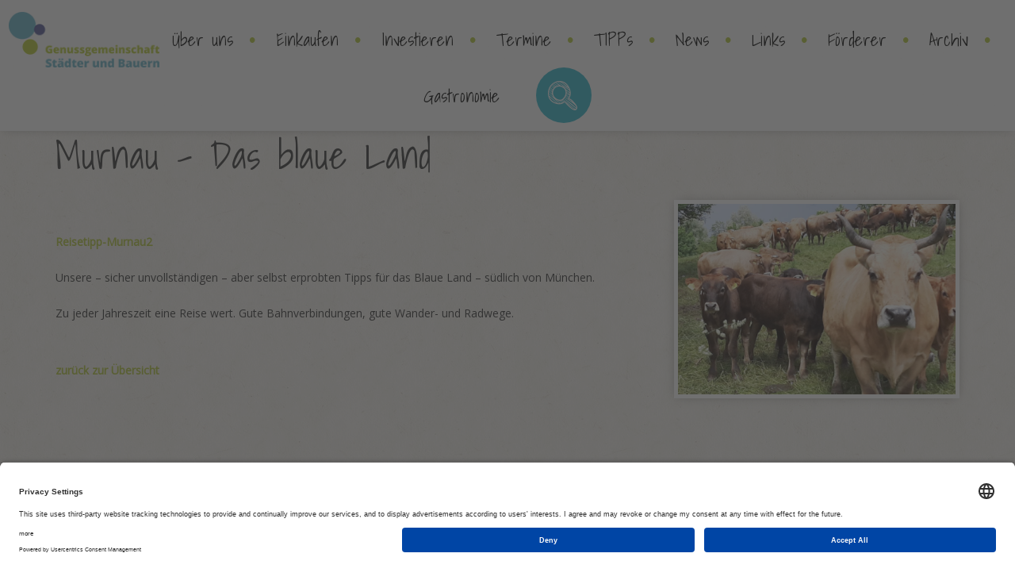

--- FILE ---
content_type: text/html; charset=UTF-8
request_url: https://www.genussgemeinschaft.de/tipp/murnau-das-blaue-land/
body_size: 7099
content:

<!DOCTYPE html>
<html>
<head>
	<title>Murnau – Das blaue Land | Genussgemeinschaft Städter und Bauern</title>
	<meta charset="UTF-8">
	<meta name="viewport" content="width=device-width, initial-scale=1, maximum-scale=1, user-scalable=no">

		
    <script id="usercentrics-cmp" data-settings-id="DdwTkNwOB" src="https://app.usercentrics.eu/browser-ui/latest/bundle.js" async></script>
	
	<link rel="stylesheet" href="https://www.genussgemeinschaft.de/wp-content/themes/genussgemeinschaft/style.css?v=1.2">
	<link rel="shortcut icon" href="https://www.genussgemeinschaft.de/wp-content/themes/genussgemeinschaft/images/favicon.ico">
	<link rel="stylesheet" href="https://www.genussgemeinschaft.de/wp-content/themes/genussgemeinschaft/css/bootstrap.min.css">
	<link rel="stylesheet" href="https://www.genussgemeinschaft.de/wp-content/themes/genussgemeinschaft/css/lightslider.css">
	<!--<link rel="stylesheet" href="https://www.genussgemeinschaft.de/wp-content/themes/genussgemeinschaft/css/lightbox.css">-->

	<script src="https://code.jquery.com/jquery.js"></script>

	<meta name='robots' content='max-image-preview:large' />
	<style>img:is([sizes="auto" i], [sizes^="auto," i]) { contain-intrinsic-size: 3000px 1500px }</style>
	<link rel='dns-prefetch' href='//www.genussgemeinschaft.de' />
<link rel='stylesheet' id='wp-block-library-css' href='https://www.genussgemeinschaft.de/wp-includes/css/dist/block-library/style.min.css?ver=47c25bfb99b77af5a82fb3256d19bff7' type='text/css' media='all' />
<style id='classic-theme-styles-inline-css' type='text/css'>
/*! This file is auto-generated */
.wp-block-button__link{color:#fff;background-color:#32373c;border-radius:9999px;box-shadow:none;text-decoration:none;padding:calc(.667em + 2px) calc(1.333em + 2px);font-size:1.125em}.wp-block-file__button{background:#32373c;color:#fff;text-decoration:none}
</style>
<style id='global-styles-inline-css' type='text/css'>
:root{--wp--preset--aspect-ratio--square: 1;--wp--preset--aspect-ratio--4-3: 4/3;--wp--preset--aspect-ratio--3-4: 3/4;--wp--preset--aspect-ratio--3-2: 3/2;--wp--preset--aspect-ratio--2-3: 2/3;--wp--preset--aspect-ratio--16-9: 16/9;--wp--preset--aspect-ratio--9-16: 9/16;--wp--preset--color--black: #000000;--wp--preset--color--cyan-bluish-gray: #abb8c3;--wp--preset--color--white: #ffffff;--wp--preset--color--pale-pink: #f78da7;--wp--preset--color--vivid-red: #cf2e2e;--wp--preset--color--luminous-vivid-orange: #ff6900;--wp--preset--color--luminous-vivid-amber: #fcb900;--wp--preset--color--light-green-cyan: #7bdcb5;--wp--preset--color--vivid-green-cyan: #00d084;--wp--preset--color--pale-cyan-blue: #8ed1fc;--wp--preset--color--vivid-cyan-blue: #0693e3;--wp--preset--color--vivid-purple: #9b51e0;--wp--preset--gradient--vivid-cyan-blue-to-vivid-purple: linear-gradient(135deg,rgba(6,147,227,1) 0%,rgb(155,81,224) 100%);--wp--preset--gradient--light-green-cyan-to-vivid-green-cyan: linear-gradient(135deg,rgb(122,220,180) 0%,rgb(0,208,130) 100%);--wp--preset--gradient--luminous-vivid-amber-to-luminous-vivid-orange: linear-gradient(135deg,rgba(252,185,0,1) 0%,rgba(255,105,0,1) 100%);--wp--preset--gradient--luminous-vivid-orange-to-vivid-red: linear-gradient(135deg,rgba(255,105,0,1) 0%,rgb(207,46,46) 100%);--wp--preset--gradient--very-light-gray-to-cyan-bluish-gray: linear-gradient(135deg,rgb(238,238,238) 0%,rgb(169,184,195) 100%);--wp--preset--gradient--cool-to-warm-spectrum: linear-gradient(135deg,rgb(74,234,220) 0%,rgb(151,120,209) 20%,rgb(207,42,186) 40%,rgb(238,44,130) 60%,rgb(251,105,98) 80%,rgb(254,248,76) 100%);--wp--preset--gradient--blush-light-purple: linear-gradient(135deg,rgb(255,206,236) 0%,rgb(152,150,240) 100%);--wp--preset--gradient--blush-bordeaux: linear-gradient(135deg,rgb(254,205,165) 0%,rgb(254,45,45) 50%,rgb(107,0,62) 100%);--wp--preset--gradient--luminous-dusk: linear-gradient(135deg,rgb(255,203,112) 0%,rgb(199,81,192) 50%,rgb(65,88,208) 100%);--wp--preset--gradient--pale-ocean: linear-gradient(135deg,rgb(255,245,203) 0%,rgb(182,227,212) 50%,rgb(51,167,181) 100%);--wp--preset--gradient--electric-grass: linear-gradient(135deg,rgb(202,248,128) 0%,rgb(113,206,126) 100%);--wp--preset--gradient--midnight: linear-gradient(135deg,rgb(2,3,129) 0%,rgb(40,116,252) 100%);--wp--preset--font-size--small: 13px;--wp--preset--font-size--medium: 20px;--wp--preset--font-size--large: 36px;--wp--preset--font-size--x-large: 42px;--wp--preset--spacing--20: 0.44rem;--wp--preset--spacing--30: 0.67rem;--wp--preset--spacing--40: 1rem;--wp--preset--spacing--50: 1.5rem;--wp--preset--spacing--60: 2.25rem;--wp--preset--spacing--70: 3.38rem;--wp--preset--spacing--80: 5.06rem;--wp--preset--shadow--natural: 6px 6px 9px rgba(0, 0, 0, 0.2);--wp--preset--shadow--deep: 12px 12px 50px rgba(0, 0, 0, 0.4);--wp--preset--shadow--sharp: 6px 6px 0px rgba(0, 0, 0, 0.2);--wp--preset--shadow--outlined: 6px 6px 0px -3px rgba(255, 255, 255, 1), 6px 6px rgba(0, 0, 0, 1);--wp--preset--shadow--crisp: 6px 6px 0px rgba(0, 0, 0, 1);}:where(.is-layout-flex){gap: 0.5em;}:where(.is-layout-grid){gap: 0.5em;}body .is-layout-flex{display: flex;}.is-layout-flex{flex-wrap: wrap;align-items: center;}.is-layout-flex > :is(*, div){margin: 0;}body .is-layout-grid{display: grid;}.is-layout-grid > :is(*, div){margin: 0;}:where(.wp-block-columns.is-layout-flex){gap: 2em;}:where(.wp-block-columns.is-layout-grid){gap: 2em;}:where(.wp-block-post-template.is-layout-flex){gap: 1.25em;}:where(.wp-block-post-template.is-layout-grid){gap: 1.25em;}.has-black-color{color: var(--wp--preset--color--black) !important;}.has-cyan-bluish-gray-color{color: var(--wp--preset--color--cyan-bluish-gray) !important;}.has-white-color{color: var(--wp--preset--color--white) !important;}.has-pale-pink-color{color: var(--wp--preset--color--pale-pink) !important;}.has-vivid-red-color{color: var(--wp--preset--color--vivid-red) !important;}.has-luminous-vivid-orange-color{color: var(--wp--preset--color--luminous-vivid-orange) !important;}.has-luminous-vivid-amber-color{color: var(--wp--preset--color--luminous-vivid-amber) !important;}.has-light-green-cyan-color{color: var(--wp--preset--color--light-green-cyan) !important;}.has-vivid-green-cyan-color{color: var(--wp--preset--color--vivid-green-cyan) !important;}.has-pale-cyan-blue-color{color: var(--wp--preset--color--pale-cyan-blue) !important;}.has-vivid-cyan-blue-color{color: var(--wp--preset--color--vivid-cyan-blue) !important;}.has-vivid-purple-color{color: var(--wp--preset--color--vivid-purple) !important;}.has-black-background-color{background-color: var(--wp--preset--color--black) !important;}.has-cyan-bluish-gray-background-color{background-color: var(--wp--preset--color--cyan-bluish-gray) !important;}.has-white-background-color{background-color: var(--wp--preset--color--white) !important;}.has-pale-pink-background-color{background-color: var(--wp--preset--color--pale-pink) !important;}.has-vivid-red-background-color{background-color: var(--wp--preset--color--vivid-red) !important;}.has-luminous-vivid-orange-background-color{background-color: var(--wp--preset--color--luminous-vivid-orange) !important;}.has-luminous-vivid-amber-background-color{background-color: var(--wp--preset--color--luminous-vivid-amber) !important;}.has-light-green-cyan-background-color{background-color: var(--wp--preset--color--light-green-cyan) !important;}.has-vivid-green-cyan-background-color{background-color: var(--wp--preset--color--vivid-green-cyan) !important;}.has-pale-cyan-blue-background-color{background-color: var(--wp--preset--color--pale-cyan-blue) !important;}.has-vivid-cyan-blue-background-color{background-color: var(--wp--preset--color--vivid-cyan-blue) !important;}.has-vivid-purple-background-color{background-color: var(--wp--preset--color--vivid-purple) !important;}.has-black-border-color{border-color: var(--wp--preset--color--black) !important;}.has-cyan-bluish-gray-border-color{border-color: var(--wp--preset--color--cyan-bluish-gray) !important;}.has-white-border-color{border-color: var(--wp--preset--color--white) !important;}.has-pale-pink-border-color{border-color: var(--wp--preset--color--pale-pink) !important;}.has-vivid-red-border-color{border-color: var(--wp--preset--color--vivid-red) !important;}.has-luminous-vivid-orange-border-color{border-color: var(--wp--preset--color--luminous-vivid-orange) !important;}.has-luminous-vivid-amber-border-color{border-color: var(--wp--preset--color--luminous-vivid-amber) !important;}.has-light-green-cyan-border-color{border-color: var(--wp--preset--color--light-green-cyan) !important;}.has-vivid-green-cyan-border-color{border-color: var(--wp--preset--color--vivid-green-cyan) !important;}.has-pale-cyan-blue-border-color{border-color: var(--wp--preset--color--pale-cyan-blue) !important;}.has-vivid-cyan-blue-border-color{border-color: var(--wp--preset--color--vivid-cyan-blue) !important;}.has-vivid-purple-border-color{border-color: var(--wp--preset--color--vivid-purple) !important;}.has-vivid-cyan-blue-to-vivid-purple-gradient-background{background: var(--wp--preset--gradient--vivid-cyan-blue-to-vivid-purple) !important;}.has-light-green-cyan-to-vivid-green-cyan-gradient-background{background: var(--wp--preset--gradient--light-green-cyan-to-vivid-green-cyan) !important;}.has-luminous-vivid-amber-to-luminous-vivid-orange-gradient-background{background: var(--wp--preset--gradient--luminous-vivid-amber-to-luminous-vivid-orange) !important;}.has-luminous-vivid-orange-to-vivid-red-gradient-background{background: var(--wp--preset--gradient--luminous-vivid-orange-to-vivid-red) !important;}.has-very-light-gray-to-cyan-bluish-gray-gradient-background{background: var(--wp--preset--gradient--very-light-gray-to-cyan-bluish-gray) !important;}.has-cool-to-warm-spectrum-gradient-background{background: var(--wp--preset--gradient--cool-to-warm-spectrum) !important;}.has-blush-light-purple-gradient-background{background: var(--wp--preset--gradient--blush-light-purple) !important;}.has-blush-bordeaux-gradient-background{background: var(--wp--preset--gradient--blush-bordeaux) !important;}.has-luminous-dusk-gradient-background{background: var(--wp--preset--gradient--luminous-dusk) !important;}.has-pale-ocean-gradient-background{background: var(--wp--preset--gradient--pale-ocean) !important;}.has-electric-grass-gradient-background{background: var(--wp--preset--gradient--electric-grass) !important;}.has-midnight-gradient-background{background: var(--wp--preset--gradient--midnight) !important;}.has-small-font-size{font-size: var(--wp--preset--font-size--small) !important;}.has-medium-font-size{font-size: var(--wp--preset--font-size--medium) !important;}.has-large-font-size{font-size: var(--wp--preset--font-size--large) !important;}.has-x-large-font-size{font-size: var(--wp--preset--font-size--x-large) !important;}
:where(.wp-block-post-template.is-layout-flex){gap: 1.25em;}:where(.wp-block-post-template.is-layout-grid){gap: 1.25em;}
:where(.wp-block-columns.is-layout-flex){gap: 2em;}:where(.wp-block-columns.is-layout-grid){gap: 2em;}
:root :where(.wp-block-pullquote){font-size: 1.5em;line-height: 1.6;}
</style>
<link rel='stylesheet' id='wp-pagenavi-css' href='https://www.genussgemeinschaft.de/wp-content/plugins/wp-pagenavi/pagenavi-css.css?ver=2.70' type='text/css' media='all' />
<link rel='stylesheet' id='bootstrap-datepicker-css' href='https://www.genussgemeinschaft.de/wp-content/themes/genussgemeinschaft/css/datepicker.css?ver=47c25bfb99b77af5a82fb3256d19bff7' type='text/css' media='all' />
<link rel='stylesheet' id='bootstrap-timepicker-css' href='https://www.genussgemeinschaft.de/wp-content/themes/genussgemeinschaft/css/bootstrap-timepicker.min.css?ver=47c25bfb99b77af5a82fb3256d19bff7' type='text/css' media='all' />
<script type="text/javascript" src="https://www.genussgemeinschaft.de/wp-includes/js/jquery/jquery.min.js?ver=3.7.1" id="jquery-core-js"></script>
<script type="text/javascript" src="https://www.genussgemeinschaft.de/wp-includes/js/jquery/jquery-migrate.min.js?ver=3.4.1" id="jquery-migrate-js"></script>
<script type="text/javascript" src="https://www.genussgemeinschaft.de/wp-content/themes/genussgemeinschaft/js/lightslider.min.js?ver=47c25bfb99b77af5a82fb3256d19bff7" id="lightslider-js"></script>
<script type="text/javascript" src="https://www.genussgemeinschaft.de/wp-content/themes/genussgemeinschaft/js/bootstrap-datepicker.js?ver=47c25bfb99b77af5a82fb3256d19bff7" id="bootstrap_datepicker-js"></script>
<script type="text/javascript" src="https://www.genussgemeinschaft.de/wp-content/themes/genussgemeinschaft/js/bootstrap-timepicker.min.js?ver=47c25bfb99b77af5a82fb3256d19bff7" id="bootstrap_timepicker-js"></script>
<link rel="https://api.w.org/" href="https://www.genussgemeinschaft.de/wp-json/" /><link rel="EditURI" type="application/rsd+xml" title="RSD" href="https://www.genussgemeinschaft.de/xmlrpc.php?rsd" />

<link rel="canonical" href="https://www.genussgemeinschaft.de/tipp/murnau-das-blaue-land/" />
<link rel='shortlink' href='https://www.genussgemeinschaft.de/?p=249' />
<link rel="alternate" title="oEmbed (JSON)" type="application/json+oembed" href="https://www.genussgemeinschaft.de/wp-json/oembed/1.0/embed?url=https%3A%2F%2Fwww.genussgemeinschaft.de%2Ftipp%2Fmurnau-das-blaue-land%2F" />
<link rel="alternate" title="oEmbed (XML)" type="text/xml+oembed" href="https://www.genussgemeinschaft.de/wp-json/oembed/1.0/embed?url=https%3A%2F%2Fwww.genussgemeinschaft.de%2Ftipp%2Fmurnau-das-blaue-land%2F&#038;format=xml" />
</head>
<body style="max-width: 100%;">
	<header class="no-img">
	<nav id="main-nav" class="hidden-xs">
		<div class="navbar-header">
			<button type="button" class="navbar-toggle collapsed" data-toggle="collapse" data-target="#bs-example-navbar-collapse-1" aria-expanded="false">
		        <span class="sr-only">Toggle navigation</span>
		        <span class="icon-bar"></span>
		        <span class="icon-bar"></span>
		        <span class="icon-bar"></span>
	      	</button>
		</div>
		<!--<ul class="handwriting">
			<a href="">
				<li class="top-logo" style="padding-right: 10px;">
					<div>
						<img src="/img/logo.png" alt="">
					</div>
				</li>
			</a>
			<li>
				<a href="">Über uns</a>
			</li>

			<span class="separator">&bull;</span>

			<li>
				<a href="">Einkaufsgemeinschaften</a>
			</li>

			<span class="separator">&bull;</span>

			<li>
				<a href="#">Nachhaltig investieren</a>

				<ul class="submenu">
					<div class="circle">
						<div class="arrow-down"><</div>
					</div>

					<li>
						<a href="">Infos für Betriebe</a>
					</li>

					<li>
						<a href="">Infos für Verbraucher</a>
					</li>
				</ul>
			</li>

			<span class="separator">&bull;</span>

			<li>
				<a href="">Termine</a>
			</li>

			<span class="separator">&bull;</span>

			<li>
				<a href="">Tipps</a>
			</li>

			<li>
				<div id="top-search">
					<form method="get">
					    <input type="text" name="s" id="search" value="" placeholder="Suchen..." autocomplete="off" />

					    <ul id="search-results" class="search-results clearfix hidden">
					    	
					    </ul>
					</form>
				</div>
			</li>
		</ul>-->

		<ul id="menu-menue" class="handwriting"><a href="https://www.genussgemeinschaft.de">
					<li class="top-logo" style="padding-right: 10px;">
						<div>
							<img src="https://www.genussgemeinschaft.de/wp-content/themes/genussgemeinschaft/img/logo.png" alt="">
						</div>
					</li>
				</a><li id="menu-item-182" class="menu-item-first menu-item menu-item-type-post_type menu-item-object-page menu-item-182"><a href="https://www.genussgemeinschaft.de/ueber-uns/">Über uns<span class="separator">&bull;</span></a></li>
<li id="menu-item-183" class="menu-item menu-item-type-post_type menu-item-object-page menu-item-183"><a href="https://www.genussgemeinschaft.de/hoefesolawiseinkaufen/">Einkaufen<span class="separator">&bull;</span></a></li>
<li id="menu-item-177" class="menu-item menu-item-type-post_type menu-item-object-page menu-item-177"><a href="https://www.genussgemeinschaft.de/nachhaltig-investieren/">Investieren<span class="separator">&bull;</span></a><div class="submenu-wrapper"><ul class="submenu"><div class="circle">
								<div class="arrow-down"><</div>
							</div><li><a href="https://www.genussgemeinschaft.de/infos-fuer-betriebe/">Infos für Betriebe</a></li><li><a href="https://www.genussgemeinschaft.de/infos-fuer-verbraucher/">Infos für Verbraucher</a></li></ul></div></li>
<li id="menu-item-180" class="menu-item menu-item-type-post_type menu-item-object-page menu-item-180"><a href="https://www.genussgemeinschaft.de/termine/">Termine<span class="separator">&bull;</span></a></li>
<li id="menu-item-181" class="menu-item menu-item-type-post_type menu-item-object-page menu-item-181"><a href="https://www.genussgemeinschaft.de/tipps/">TIPPs<span class="separator">&bull;</span></a></li>
<li id="menu-item-305" class="menu-item menu-item-type-post_type menu-item-object-page menu-item-305"><a href="https://www.genussgemeinschaft.de/newsletter/">News<span class="separator">&bull;</span></a></li>
<li id="menu-item-377" class="menu-item menu-item-type-post_type menu-item-object-page menu-item-377"><a href="https://www.genussgemeinschaft.de/freunde-und-partner-links/">Links<span class="separator">&bull;</span></a></li>
<li id="menu-item-4153" class="menu-item menu-item-type-post_type menu-item-object-page menu-item-4153"><a href="https://www.genussgemeinschaft.de/unsere-foerdermitglieder/">Förderer<span class="separator">&bull;</span></a></li>
<li id="menu-item-4871" class="menu-item menu-item-type-post_type menu-item-object-page menu-item-4871"><a href="https://www.genussgemeinschaft.de/news-letter-archiv/">Archiv<span class="separator">&bull;</span></a></li>
<li id="menu-item-5135" class="menu-item-last menu-item menu-item-type-post_type menu-item-object-page menu-item-5135"><a href="https://www.genussgemeinschaft.de/gastronomie/">Gastronomie<span class="separator">&bull;</span></a></li>
<li>
					<div id="top-search">
						<form method="get">
					    	<input type="text" name="s" id="search" value="" placeholder="Suchen..." autocomplete="off" />

					    	<ul id="search-results" class="search-results clearfix hidden">
					    	
					    	</ul>
						</form>
					</div>
				</li></ul>	</nav>
	
	<nav id="mobile-nav" class="navbar navbar-default navbar-fixed-top visible-xs">
		<div class="container">
			<!-- Brand and toggle get grouped for better mobile display -->
	    	<div class="navbar-header" id="navbar-header">
	      		<button type="button" class="navbar-toggle collapsed" data-toggle="collapse" data-target="#main-nav-collapse" aria-expanded="false">
			        <span class="sr-only">Toggle navigation</span>
			        <span class="icon-bar"></span>
			        <span class="icon-bar"></span>
			        <span class="icon-bar"></span>
	      		</button>
	      		<a class="navbar-brand" href="https://www.genussgemeinschaft.de">
	      			<img src="https://www.genussgemeinschaft.de/wp-content/themes/genussgemeinschaft/img/logo.png" alt="" class="img-responsive" style="max-height: 40px; margin-top: 0;">
	      		</a>
	   		</div>

		    <div class="collapse navbar-collapse" id="main-nav-collapse"> 
				<ul id="menu-menue-1" class="nav navbar-nav handwriting mobile-navbar"><li class="menu-item-first menu-item menu-item-type-post_type menu-item-object-page menu-item-182"><a title="Über uns" href="https://www.genussgemeinschaft.de/ueber-uns/">Über uns</a></li>
<li class="menu-item menu-item-type-post_type menu-item-object-page menu-item-183"><a title="Einkaufen" href="https://www.genussgemeinschaft.de/hoefesolawiseinkaufen/">Einkaufen</a></li>
<li class="menu-item menu-item-type-post_type menu-item-object-page menu-item-has-children menu-item-177 dropdown"><a title="Investieren" data-toggle="dropdown" class="dropdown-toggle" aria-haspopup="true" href="https://www.genussgemeinschaft.de/nachhaltig-investieren/">Investieren <span class="caret"></span></a>
<ul role="menu" class=" dropdown-menu">
	<li id="menu-item-179" class="menu-item menu-item-type-post_type menu-item-object-page menu-item-179"><a title="Infos für Betriebe" href="https://www.genussgemeinschaft.de/nachhaltig-investieren/infos-fuer-betriebe/">Infos für Betriebe</a></li>
	<li id="menu-item-178" class="menu-item menu-item-type-post_type menu-item-object-page menu-item-178"><a title="Infos für Verbraucher" href="https://www.genussgemeinschaft.de/nachhaltig-investieren/infos-fuer-verbraucher/">Infos für Verbraucher</a></li>
</ul>
</li>
<li class="menu-item menu-item-type-post_type menu-item-object-page menu-item-180"><a title="Termine" href="https://www.genussgemeinschaft.de/termine/">Termine</a></li>
<li class="menu-item menu-item-type-post_type menu-item-object-page menu-item-181"><a title="TIPPs" href="https://www.genussgemeinschaft.de/tipps/">TIPPs</a></li>
<li class="menu-item menu-item-type-post_type menu-item-object-page menu-item-305"><a title="News" href="https://www.genussgemeinschaft.de/newsletter/">News</a></li>
<li class="menu-item menu-item-type-post_type menu-item-object-page menu-item-377"><a title="Links" href="https://www.genussgemeinschaft.de/freunde-und-partner-links/">Links</a></li>
<li class="menu-item menu-item-type-post_type menu-item-object-page menu-item-4153"><a title="Förderer" href="https://www.genussgemeinschaft.de/unsere-foerdermitglieder/">Förderer</a></li>
<li class="menu-item menu-item-type-post_type menu-item-object-page menu-item-4871"><a title="Archiv" href="https://www.genussgemeinschaft.de/news-letter-archiv/">Archiv</a></li>
<li class="menu-item-last menu-item menu-item-type-post_type menu-item-object-page menu-item-5135"><a title="Gastronomie" href="https://www.genussgemeinschaft.de/gastronomie/">Gastronomie</a></li>
</ul>
				<form method="get" class="navbar-form navbar-left">
		        	<div class="form-group">
		          		<input type="text" id="mobile-search" class="form-control" placeholder="Suchen">
		        	</div>
		        	<button type="submit" class="btn btn-default">Senden</button>

		        	<h2 class="handwriting hidden">Suchergebnisse:</h2>

		        	<ul id="mobile-search-results" class="mobile-search-results clearfix">
		        	</ul>
		      	</form>
			</div>
	  	</div>
	</nav>

	<div class="darker"></div>
	
	</header>
<main class="main-container" style="margin-top: 0; padding-top: 150px;">
	<section class="container">
					<div class="row">
				<div class="col-md-8">
					<div class="desc-title">
						<h1 class="handwriting content-title">Murnau – Das blaue Land</h1>
					</div>
				</div>

				<div class="col-md-4"></div>
			</div>

			<div class="row content">
				<div class="col-md-8">
					<div class="desc-txt">
						<p><a href="https://www.genussgemeinschaft.de/wp-content/uploads/2016/12/Reisetipp-Murnau2.pdf">Reisetipp-Murnau2</a></p>
<p>Unsere &#8211; sicher unvollst&#228;ndigen &#8211; aber selbst erprobten Tipps f&#252;r das Blaue Land &#8211; s&#252;dlich von M&#252;nchen.</p>
<p>Zu jeder Jahreszeit eine Reise wert. Gute Bahnverbindungen, gute Wander- und Radwege.&#160;</p>

						<br>

						<br>
						<a href="https://www.genussgemeinschaft.de/tipps/">zurück zur Übersicht</a>
					</div>
				</div>

				<div class="col-md-4 sidebar" style="padding-top: 20px;">					
					
											<div class="thumbnail-img" style="height: 250px;">

							<div id="carousel-slider-sidebar" class="carousel slide" data-ride="carousel">
								<div class="carousel-inner" role="listbox">
																														<div class="item active">
												<div style="width: 100%; height: 250px; background: url(https://www.genussgemeinschaft.de/wp-content/uploads/2020/06/20200620_144600-1024x768.jpg) no-repeat center center; background-size: cover;"></div>
											</div>
																											</div>
								
															</div>

						</div>
									</div>
			</div>
			</section>

	<section class="form-section container-fluid" style="position: relative;">
		<div class="container">
			<div class="row">
				<div class="col-md-6 footer-col">
					<div class="vert-center">
						<h2 class="handwriting">Newsletter anmelden</h2> <br>

                                                                                                
                                                <div id="mc_embed_shell">
                                                    <link href="//cdn-images.mailchimp.com/embedcode/classic-061523.css" rel="stylesheet" type="text/css">
                                                    <style type="text/css">
                                                        #mc_embed_signup{
                                                            clear:left;
                                                        }
                                                    </style>
                                                    <div id="mc_embed_signup">
                                                        <form action="https://genussgemeinschaft.us11.list-manage.com/subscribe/post?u=4db656fc30a23f668fad65014&amp;id=78e1cac922&amp;f_id=0004d7e3f0" method="post" 
                                                              id="mc-embedded-subscribe-form" name="mc-embedded-subscribe-form" class="validate form-horizontal" target="_blank"
                                                        >
                                                            <div id="mc_embed_signup_scroll">
                                                                <div class="indicates-required"><span class="asterisk">*</span> Angaben erforderlich</div>
                                                                <div class="mc-field-group_old form-group">
                                                                    <label class="col-md-4 control-label" for="mce-EMAIL">Email Address <span class="asterisk">*</span></label>
                                                                    <div class="col-md-8">
                                                                        <input type="email" name="EMAIL" class="required email form-control" id="mce-EMAIL" value="" required="">
                                                                    </div>
                                                                </div>
                                                                <div class="mc-field-group_old form-group">
                                                                    <label class="col-md-4 control-label" for="mce-FNAME">Vorname </label>
                                                                    <div class="col-md-8">
                                                                        <input type="text" name="FNAME" class=" text form-control" id="mce-FNAME" value="">
                                                                    </div>
                                                                </div>
                                                                <div class="mc-field-group_old form-group">
                                                                    <label class="col-md-4 control-label" for="mce-LNAME">Nachname </label>
                                                                    <div class="col-md-8">
                                                                        <input type="text" name="LNAME" class=" text form-control" id="mce-LNAME" value="">
                                                                    </div>
                                                                </div>
                                                                
                                                                <div class="form-group" style="padding-left: 15px">
                                                                    <label>
                                                                        <input name="agb" value="1" type="checkbox" required="required" id="acceptagb"> <span>Ich akzeptiere die Verarbeitung meiner Daten laut <a href="https://www.genussgemeinschaft.de/cookies/" target="_blank"><u>Datenschutzbestimmungen</u></a></span>
                                                                    </label>
                                                                </div>
                                                                
                                                                <div id="mce-responses" class="clear foot">
                                                                    <div class="response" id="mce-error-response" style="display: none;"></div>
                                                                    <div class="response" id="mce-success-response" style="display: none;"></div>
                                                                </div>
                                                                <div aria-hidden="true" style="position: absolute; left: -5000px;">
                                                                    <input type="text" name="b_4db656fc30a23f668fad65014_78e1cac922" tabindex="-1" value="">
                                                                </div>
                                                                <div class="optionalParent">
                                                                    <input type="submit" name="subscribe" id="mc-embedded-subscribe" class="btn-blue" value="Subscribe">
                                                                </div>
                                                            </div>
                                                        </form>
                                                    </div>
                                                    <script type="text/javascript" src="//s3.amazonaws.com/downloads.mailchimp.com/js/mc-validate.js"></script><script type="text/javascript">(function ($) {
                                                        window.fnames = new Array();
                                                        window.ftypes = new Array();
                                                        fnames[0] = 'EMAIL';
                                                        ftypes[0] = 'email';
                                                        fnames[1] = 'FNAME';
                                                        ftypes[1] = 'text';
                                                        fnames[2] = 'LNAME';
                                                        ftypes[2] = 'text';
                                                    }(jQuery));
                                                    var $mcj = jQuery.noConflict(true);</script></div>
                                                
					
                                                <style>
                                                    #mc_embed_signup .foot{display: block;}
                                                    #mc_embed_signup div#mce-responses{width: 100%;}
                                                    #mc_embed_signup div.response{width: 100%;}
                                                    #mc_embed_signup #mce-success-response{background: #529214;color: white;padding: 10px 16px;}
                                                </style>
                                                
                                                
                                                
                                                <div style="clear:both"></div>
                                                <div id="acceptagb-error" class="alert alert-danger" style="display: none">
                                                    Du musst der Verarbeitung deiner Daten laut Datenschutzbestimmungen zustimmen.
                                                </div>
                                                
                                                

						
						<div class="links-container">
							<a href="https://www.genussgemeinschaft.de/feed/" target="_blank">
								<div class="link feed"></div>
							</a>
													</div>
					</div>
				</div>

				<div class="col-md-6 footer-col" style="text-align: center; color: white;">
					<div class="vert-center">
						<!--<div class="photo"></div>-->

						<img src="https://www.genussgemeinschaft.de/wp-content/themes/genussgemeinschaft/img/contact_photo.png" alt="">

						<br><br>

						<img src="https://www.genussgemeinschaft.de/wp-content/themes/genussgemeinschaft/img/ellipsen.png" alt="" style="margin-top: -100px; margin-left: -65px; margin-right: 10px;"> <h1 class="handwriting" style="display: inline;">Kontakt</h1> <br><br>

						<a href="mailto:info@genussgemeinschaft.de" style="color: #fff !important">info@genussgemeinschaft.de</a> <br><br>
					</div>
				</div>
			</div>
		</div>
	</section>
</main>

<footer>
	<div class="container footer-container">
		<a href="https://www.genussgemeinschaft.de/impressum/">Impressum</a> | <a href="https://www.genussgemeinschaft.de/cookies/">Datenschutz</a> | <a href="#" onclick="UC_UI.showSecondLayer();">Cookies</a> | site created by <a href="http://www.marketingfactory.it" target="_blank">Marketing Factory</a>
	</div>
</footer>

<script>
	jQuery(document).ready(function($) {
		//jQuery('.submenu').hide();

        $("#mc4wp-form-1, #mc-embedded-subscribe-form").on('submit', function(){
            if($("#acceptagb").is(':checked')){
                $("#acceptagb-error").hide();
            } else {
                $("#acceptagb-error").show();

                return false;
            }
        });

		jQuery('#register-success').hide();
		jQuery('#register-error').hide();

		if ( jQuery( document ).scrollTop() >= 1200 ) {
			jQuery( '#main-nav' ).addClass( 'opacity' );
		}
		else {
			jQuery('#main-nav').removeClass( 'opacity' );
		}

		if (jQuery(document).width() >= 768) {
			jQuery('#mobile-nav').addClass( 'hidden' );
			jQuery( '#main-nav' ).removeClass( 'hidden' );
		}
		else {
			jQuery('#main-nav').addClass( 'hidden' );
			jQuery('#mobile-nav').removeClass( 'hidden' );
		}

		/*jQuery( 'nav > ul li' ).hover( function() {
			jQuery( this ).find( '.submenu' ).stop( true, true ).delay( 100 ).show( 0 );
		}, function() {
			jQuery( this ).find( '.submenu' ).stop( true, true ).delay( 300 ).hide( 0 );
		} );*/

		jQuery( window ).scroll( function() {
			if ( jQuery( document ).scrollTop() >= jQuery( 'header' ).height() ) {
				jQuery( '#main-nav > ul' ).addClass( 'opacity' );
			}
			else {
				jQuery( '#main-nav > ul' ).removeClass( 'opacity' );
			}
		} );

		jQuery(window).resize(function() {
			if (jQuery(document).width() >= 768) {
				jQuery('#mobile-nav').addClass( 'hidden' );
				jQuery('#main-nav').removeClass( 'hidden' );
			}
			else {
				jQuery('#mobile-nav').removeClass( 'hidden' );
				jQuery('#main-nav').addClass( 'hidden' );
			}
		});

		jQuery('#slider').lightSlider({
	        item: 6,
	        loop: true,
	        slideMove: 1,
	        easing: 'cubic-bezier(0.25, 0, 0.25, 1)',
	        speed: 1200,
	        auto: true,
	        pager: false,
	        prevHtml: '<div class="slider-arrow-left">&lt;</div>',
	        nextHtml: '<div class="slider-arrow-right">&gt;</div>',
	        pause: 5000,

	        responsive : [
	        	{
	        		breakpoint: 1200,
	        		settings: {
	        			item: 4,
	        			slideMove: 1
	        		}
	        	},
	            {
	                breakpoint: 768,
	                settings: {
	                    item: 3,
	                    slideMove: 1,
	                    slideMargin: 6
	                  }
	            },
	            {
	                breakpoint: 610,
	                settings: {
	                    item: 2,
	                    slideMove: 1
	                }
	            },
	            {
	            	breakpoint: 420,
	            	settings: {
	            		item: 1,
	            		slideMove: 1
	            	}
	            }
	        ]
	    });

	    jQuery('#top-search').click(function(e) {
	    	e.stopPropagation();

	    	if (jQuery(this).hasClass('active')) {
	    		jQuery(this).removeClass('active');

	    		if (jQuery('#main-nav').height() == 150)
	    			jQuery('#main-nav').css({ height: 100 });
	    	}
	    	else {
	    		jQuery(this).addClass('active');

	    		if (jQuery(window).innerWidth() < 1340)
	    			jQuery('#main-nav').css({ height: 150 });
	    	}
	    });

	    jQuery('#top-search form').click(function(e) {
	    	e.stopPropagation();
	    });

	    /*jQuery('#register-btn').click(function() {
	    	var mail = jQuery('#email').val();
	    	var name = jQuery('#name').val();

	    	if (mail != "") {
	    		if (validateEmail(mail)) {
	    			jQuery.ajax({
	    				url: jQuery( this ).data( 'template' ) + '/newsletter_register.php',
	    				method: 'POST',
	    				data: { name, mail },

	    				success: function(data) {
	    					if (data == "success") {
	    						jQuery('#register-success').show();
	    						jQuery('#register-error').hide();

	    						jQuery('#email').val("");
	    						jQuery('#name').val("");
	    					}
	    					else {
	    						jQuery('#register-error').show();
	    						jQuery('#register-success').hide();
	    					}
	    				},

	    				error: function() {
							jQuery('#register-error').show();
	    					jQuery('#register-success').hide();
	    				}
	    			});
	    		}
	    		else {
	    			jQuery('#register-error').show();
	    			jQuery('#register-success').hide();
	    		}
	    	}
	    	else {
	    		jQuery('#register-error').show();
	    		jQuery('#register-success').hide();
	    	}
	    });*/

	    jQuery("[data-hide]").on("click", function(){
	        jQuery("." + jQuery(this).attr("data-hide")).hide();
	    });

	    jQuery('.close').click(function(e) {
	    	e.preventDefault();
	    });
	});

	function validateEmail(email) {
	    var re = /^(([^<>()\[\]\\.,;:\s@"]+(\.[^<>()\[\]\\.,;:\s@"]+)*)|(".+"))@((\[[0-9]{1,3}\.[0-9]{1,3}\.[0-9]{1,3}\.[0-9]{1,3}])|(([a-zA-Z\-0-9]+\.)+[a-zA-Z]{2,}))$/;
	    return re.test(email);
	}
</script>
	                
                	<script type="text/javascript" src="https://www.genussgemeinschaft.de/wp-content/themes/genussgemeinschaft/js/bootstrap.min.js?ver=3.3.7" id="bootstrap-js"></script>
<script type="text/javascript" id="main-js-extra">
/* <![CDATA[ */
var search = {"ajax_url":"https:\/\/www.genussgemeinschaft.de\/wp-admin\/admin-ajax.php","template_url":"https:\/\/www.genussgemeinschaft.de\/wp-content\/themes\/genussgemeinschaft"};
/* ]]> */
</script>
<script type="text/javascript" src="https://www.genussgemeinschaft.de/wp-content/themes/genussgemeinschaft/js/main.js?ver=47c25bfb99b77af5a82fb3256d19bff7" id="main-js"></script>
</body>
</html>

--- FILE ---
content_type: text/css
request_url: https://www.genussgemeinschaft.de/wp-content/themes/genussgemeinschaft/style.css?v=1.2
body_size: 3519
content:
@import url('https://fonts.googleapis.com/css?family=Shadows+Into+Light');
@import url('https://fonts.googleapis.com/css?family=Open+Sans');

* {
	margin: 0;
	padding: 0;
}

body {
	font-size: 16px;
	background: #FAF9F5;
	font-family: 'Open Sans', sans-serif !important;
}

p {
	line-height: 25px;
	padding-top: 10px;
}

a, a:hover, a:visited {
	text-decoration: none !important;
	color: black !important;
}

h1 {
	font-size: 48px !important;
}

h2 {
	font-size: 26px !important;
	font-family: 'Shadows Into Light', cursive !important;
	margin-bottom: 0 !important;
	padding-bottom: 0 !important;
}

h3 {
	padding: 0;
	margin: 0;
}

.handwriting {
	font-family: 'Shadows Into Light', cursive;
}

header {
	width: 100%;

	background: url(img/header_bg.jpg) no-repeat center 0;
	background-size: cover;

	position: relative;
}

header.no-img {
	height: 0;
	background: none;
}

header.no-img .header-title {
	display: none;
}

.headerimg {
	margin-top: -40px;
}

#main-nav {
	position: fixed !important;
	width: 100% !important;
	/*height: 100px;*/

	z-index: 99999 !important;
}

#main-nav:before {
	content: "";
	display: block;
	width: 100%;
	height: auto;
	min-height: 100px;
	/*background-color: white !important;
	opacity: 0.9;

	-webkit-box-shadow: 0 0 14px -4px rgba(0, 0, 0, 0.4) !important;
	-moz-box-shadow: 0 0 14px -4px rgba(0, 0, 0, 0.4) !important;
	box-shadow: 0 0 14px -4px rgba(0, 0, 0, 0.4) !important;*/
}

.opacity:before {
	opacity: 1 !important;
}

#main-nav > ul {
	position: absolute !important;
	top: 0;
	/*left: 50%!important;
	transform: translate(-50%, -50%) !important;*/
	list-style-type: none !important;
	display: block !important;
	width: 100% !important;
	height: auto;
	min-height: 100px;
	/*max-width: 1250px !important;*/
	text-align: center;
	padding: 15px 10px 10px 10px;

	transition: left 0.2s linear !important;
}

#main-nav > ul:before {
	content: "";
	display: block;
	width: 100%;
	background-color: white !important;
	opacity: 0.9;
	height: 100%;
	min-height: 100px;
	top: 0;
	left: 0;
	position: absolute;
	z-index: -1;

	-webkit-box-shadow: 0 0 14px -4px rgba(0, 0, 0, 0.4) !important;
	-moz-box-shadow: 0 0 14px -4px rgba(0, 0, 0, 0.4) !important;
	box-shadow: 0 0 14px -4px rgba(0, 0, 0, 0.4) !important;
}


#main-nav > ul.opacity:before {
	opacity: 1;
}

#main-nav > ul.move-left {
	/*left: 42% !important;

	transition: left 0.2s linear !important;*/
}

#main-nav > ul li {
	display: inline-block;
	margin: 0 auto !important;
	font-size: 22px;
	position: relative;
	vertical-align: middle;
	z-index: 1;
}

#main-nav > ul li.menu-item {
	z-index: 9999;
}

#main-nav > ul li.menu-item-last .separator {
	display: none;
}

#main-nav > ul li a {
	display: block !important;
	position: relative !important;
}

#main-nav > ul li.active > a, nav > ul li:hover > a {
	color: #5DB3C0 !important;
}

#mobile-nav {
	opacity: 1 !important;
	z-index: 999999 !important;
}

.mobile-navbar {
	font-size: 20px;
}

.top-logo {
	margin-right: 40px !important;
	display: inline-block !important;
}

@media (max-width: 400px) {
	#wpadminbar {
		display: none;
	}
}

.top-logo img {
	max-height: 70px;
}

.navbar-brand {
	padding: 5px 5px !important;
}

#top-search {
	display: inline-block;
	width: 70px;
	height: 70px;
	border-radius: 35px;
	background: #2EB6CC url(img/search.png) no-repeat 15px center;
	margin-left: 40px;
	vertical-align: middle;

	transition: width 0.2s linear;
	cursor: pointer;
}

#top-search form {
	visibility: hidden;
	font-family: Helvetica;
}

#top-search form input {
	width: 220px;
	padding: 5px 15px !important;
	position: absolute;
	right: 20px;
	top: 50%;
	transform: translateY(-50%);
	font-size: 16px;
}

#top-search.active {
	width: 300px;
	border-radius: 35px;

	transition: width 0.2s linear;
}

#top-search.active form {
	visibility: visible;

	transition: all 0.05s linear;
	transition-delay: 0.19s;
}

#main-nav ul li:hover .submenu-wrapper {
	display: block;
}

.submenu-wrapper {
	display: none;
	width: 300px;
	min-height: 200px;

	position: absolute;
	left: -50px;
	top: 0;
	z-index: -1;
}

ul.submenu {
	list-style-type: none;
	display: block;
	position: absolute;
	top: 75px;
	left: 50%;
	transform: translateX(-50%);
	width: 300px;
	background: #B6C931;
	color: white !important;
	text-align: center;

	-webkit-box-shadow: 0 0 14px -4px rgba(0, 0, 0, 0.4);
	-moz-box-shadow: 0 0 14px -4px rgba(0, 0, 0, 0.4);
	box-shadow: 0 0 14px -4px rgba(0, 0, 0, 0.4);

	z-index: 9999;
}

ul.submenu:hover > a {
	color: white !important;
}

ul.submenu li {
	display: block;
	width: 100%;
	font-size: 16px;
	font-family: "Open Sans", sans-serif;
	padding: 15px;
}

ul.submenu li:not(:last-child) {
	border-bottom: 1px solid #DCE395;
}

ul.submenu li:hover {
	color: white !important;
}

ul.submenu li > a {
	color: black;
	font-size: 16px;
}

ul.submenu li:hover > a {
	color: white !important;
}

.circle {
	position: absolute;
	width: 50px;
	height: 25px;
	border-radius: 50px 50px 0 0;
	background: red;
	left: 50%;
	transform: translateX(-50%);
	top: -25px;
	background: #B6C931;
}

.arrow-down {
	transform: rotate(-90deg);
}

.header-title {
	position: absolute;
	left: 50%;
	top: 30%;
	transform: translateX(-50%);
	color: white;
	width: 100%;
	text-align: center;
}

.header-title h1 {
	font-size: 60px !important;
}

.separator {
	margin-left: 20px;
	margin-right: 20px;
	font-size: 24px;
	color: #B3C636;
	font-family: "Helvetica Neue", Helvetica, Arial, sans-serif;
}

.header-button {
	position: relative;
	width: 200px;
	height: 200px;
	border-radius: 50%;
	color: white;
	background: #2EB6CC;

	margin: 0 auto;
}

@media (min-width: 768px) {
	.header-button {
		position: absolute;
		top: -250px;
		left: 50%;
		transform: translateX(-50%);
	}
}

@media (max-width: 768px) {
	.header-title {
		display: none;
	}

	.header-title img {
		margin-top: 10px !important;
	}

	header, header.no-img {
		height: 0;
	}

	.main-container {
		margin-top: 0 !important;
	}
}

@media (max-width: 1000px) {
	.top-logo {
		float: left;
	}
}

@media (min-width: 990px) {	
	.footer-col {
		height: 750px !important;
	}

	.vert-center {
		position: relative;
		top: 50%;
		transform: translateY(-50%);
		margin: 0 auto;
	}
}

@media (min-width: 1200px) {
	#main-nav > ul {
		/*text-align: left;*/
	}

	#top-search {
		display: inline-block;
	}
}

@media (min-width: 374px) {
	footer {
		line-height: 50px !important;
	}

	.links-container {
		margin: 100px auto !important;
	}
}

.header-button .wrapper {
	position: absolute;
	left: 50%;
	top: 50%;
	transform: translate(-50%, -50%);
	font-size: 48px;
	font-weight: bolder;
	line-height: 40px;
}

.darker {
	position: absolute;
	top: 0;
	left: 0;
	width: 100%;
	height: 100%;
	/* Permalink - use to edit and share this gradient: http://colorzilla.com/gradient-editor/#ffffff+0,000000+100 */
	background: rgb(255,255,255); /* Old browsers */
	background: -moz-linear-gradient(top,  rgba(255,255,255,0) 0%, rgba(0,0,0,0.7) 100%); /* FF3.6-15 */
	background: -webkit-linear-gradient(top,  rgba(255,255,255,0) 0%,rgba(0,0,0,0.7) 100%); /* Chrome10-25,Safari5.1-6 */
	background: linear-gradient(to bottom,  rgba(255,255,255,0) 0%,rgba(0,0,0,0.7) 100%); /* W3C, IE10+, FF16+, Chrome26+, Opera12+, Safari7+ */
	filter: progid:DXImageTransform.Microsoft.gradient( startColorstr='#00ffffff', endColorstr='#70000000',GradientType=0 ); /* IE6-9 */
}

.main-container {
	background-image: url(img/bg.png), url(img/bg_layer.png);
	margin-top: 20px;
	padding: 50px 0 0 0;
}

.content {
}

.content a {
	text-decoration: underline;
	font-weight: bolder;
	color: #B3C636 !important;
}



.sidebar {
	position: relative;
	padding: 0 50px;
	text-align: center;
}

.sidebar-blocks {
	margin-top: 0;
}

.sidebar .sidebox {
	text-align: left;
	border: 1px solid white;

	-webkit-box-shadow: 0 0 14px -4px rgba(0, 0, 0, 0.4);
	-moz-box-shadow: 0 0 14px -4px rgba(0, 0, 0, 0.4);
	box-shadow: 0 0 14px -4px rgba(0, 0, 0, 0.4);
}

.sidebar .sidebox h3 {
	margin-top: 0;
}

.sidebar .sidebox .header {
	width: 100%;
	height: 50px;
}

.sidebar .sidebox .header.tipps {
	padding: 10px;
	font-size: 16px;
	background: #B3C636 url(img/lightbulb.png) no-repeat 10px center;
	background-size: 55px 55px;
	color: white;
	height: auto;
}

.sidebar .sidebox .header.tipps h3 {
	font-size: 30px;
	margin-left: 70px;
}

.sidebar .sidebox .header .date {
	font-size: 32px;
	color: white;
	background: #B3C636;
	height: 100%;
	text-align: center;
	border-right: 1px solid white;
}

.sidebar .sidebox .header .datetime {
	background: #F3F3F3;
	padding: 7px 15px;
	line-height: 17px;
	height: 100%;
}

.sidebar .sidebox .header .datetime .time {
	font-size: 12px;
}

.sidebar .sidebox .body {
	background: white;
	padding-top: 10px;
	padding-bottom: 10px;
	font-size: 16px;
}

.sidebar .sidebox .body.tipps {
	padding: 0;
}

.sidebar .sidebox .body .item {
	background: white;
	padding: 10px;
}

.sidebar .sidebox .body .item:nth-child(even) {
	background: #F3F3F3;
}

.no-padding {
	margin: 0 !important;
	padding: 0 !important;
}





.slider-section {
	text-align: center;
	margin-top: 50px;
}

.slider {
	background: #B6C931 url(img/slider_bg.png) no-repeat center;
	padding-top: 50px;
	padding-bottom: 50px;
}

.slider .wrapper {
	width: 100%;
	max-width: 1200px;
	margin: 0 auto;
}

.slider-item {
	width: 170px;
	height: 170px;
	border: 10px solid white;
	border-radius: 50%;
	background: -moz-radial-gradient(center, ellipse cover, rgba(255,255,255,1) 0%, rgba(255,255,255,1) 51%, rgba(204,204,204,1) 93%, rgba(204,204,204,1) 100%); /* ff3.6+ */
	background: -webkit-gradient(radial, center center, 0px, center center, 100%, color-stop(0%, rgba(255,255,255,1)), color-stop(51%, rgba(255,255,255,1)), color-stop(93%, rgba(204,204,204,1)), color-stop(100%, rgba(204,204,204,1))); /* safari4+,chrome */
	background:-webkit-radial-gradient(center, ellipse cover, rgba(255,255,255,1) 0%, rgba(255,255,255,1) 51%, rgba(204,204,204,1) 93%, rgba(204,204,204,1) 100%); /* safari5.1+,chrome10+ */
	background: -o-radial-gradient(center, ellipse cover, rgba(255,255,255,1) 0%, rgba(255,255,255,1) 51%, rgba(204,204,204,1) 93%, rgba(204,204,204,1) 100%); /* opera 11.10+ */
	background: -ms-radial-gradient(center, ellipse cover, rgba(255,255,255,1) 0%, rgba(255,255,255,1) 51%, rgba(204,204,204,1) 93%, rgba(204,204,204,1) 100%); /* ie10+ */
	background:radial-gradient(ellipse at center, rgba(255,255,255,1) 0%, rgba(255,255,255,1) 51%, rgba(204,204,204,1) 93%, rgba(204,204,204,1) 100%); /* w3c */
	filter: progid:DXImageTransform.Microsoft.gradient( startColorstr='#ffffff', endColorstr='#cccccc',GradientType=1 ); /* ie6-9 */
	margin: 0 auto;

	-webkit-box-shadow: 0 0 14px -4px rgba(0, 0, 0, 0.4);
	-moz-box-shadow: 0 0 14px -4px rgba(0, 0, 0, 0.4);
	box-shadow: 0 0 14px -4px rgba(0, 0, 0, 0.4);
}

.form-section {
	min-height: 750px;
	background: url(img/berge.png) no-repeat center 110px;
	background-position: bottom;
	padding-top: 50px;
	padding-bottom: 50px;
}

label {
	font-weight: normal;
}

input {
	height: auto !important;
	padding: 10px 15px !important;
}

.btn-blue {
	min-width: 200px;
	padding: 5px;
	background: #2FB8CB;
	color: white;
	font-size: 22px;
	border: none;
	border-radius: 3px;
	float: right;
}

.btn-blue-big {
	width: 100%;
	padding: 25px;
	background: #2FB8CB;
	color: white;
	font-size: 22px;
	border: none;
	border-radius: 3px;
	line-height: 25px;
}

.links-container {
	width: 250px;
	margin: 100px 0;
	text-align: center;
}

.link {
	width: 100px;
	height: 100px;
	border-radius: 50%;
	display: inline-block;
	background: #2FB8CB;

	-webkit-box-shadow: 0 0 14px -4px rgba(0, 0, 0, 0.4);
	-moz-box-shadow: 0 0 14px -4px rgba(0, 0, 0, 0.4);
	box-shadow: 0 0 14px -4px rgba(0, 0, 0, 0.4);
}

.facebook {
	background: #2FB8CB url(img/facebook.png) no-repeat center;
}

.feed {
	background: #2FB8CB url(img/feed.png) no-repeat center;
}

@media (max-width: 350px) {
	.links-container {
		width: 100%;
	}

	.facebook {
		margin: 0 !important;
	}

	.header-title h1 {
		font-size: 48px !important;
	}
}

@media (max-width: 500px) {
	.main-container h1.handwriting {
		font-size: 28px !important;
	}
}

footer {
	width: 100%;
	min-height: 50px;
	background: #4A4A4A;
	color: white;
	font-size: 16px !important;
}

footer a, footer a:hover, footer a:visited {
	color: white !important;
}

#wpadminbar a, #wpadminbar a:hover, #wpadminbar a:visited {
	color: white !important;
}

.footer-col {
}

.vert-center {
	position: relative;
	margin: 0 auto;
}

.photo {
	width: 200px;
	height: 200px;
	border-radius: 50%;
	background: #ccc;
	border: 10px solid white;
	margin: 0 auto;

	-webkit-box-shadow: 0 0 14px -4px rgba(0, 0, 0, 0.4);
	-moz-box-shadow: 0 0 14px -4px rgba(0, 0, 0, 0.4);
	box-shadow: 0 0 14px -4px rgba(0, 0, 0, 0.4);
}



.info-box {
	width: 100%;
	height: auto;
	border: 1px solid white;

	-webkit-box-shadow: 0 0 14px -4px rgba(0, 0, 0, 0.4);
	-moz-box-shadow: 0 0 14px -4px rgba(0, 0, 0, 0.4);
	box-shadow: 0 0 14px -4px rgba(0, 0, 0, 0.4);

	margin-top: 100px;
}

h2 {
	padding: 0;
	margin: 0;
}

.info-box .header {
	color: white;
	background: #B6C931;
	padding: 15px;
}

.info-box .header .icon {
	width: 50px;
	display: inline-block;
}

.info-box .header h2 {
	display: inline-block;
}

.info-box .body {
	background: white;
	padding: 20px;
	line-height: 35px;
}

.pic {
	width: 170px;
	height: 170px;
	border: 10px solid white;
	border-radius: 50%;
	background: -moz-radial-gradient(center, ellipse cover, rgba(255,255,255,1) 0%, rgba(255,255,255,1) 51%, rgba(204,204,204,1) 93%, rgba(204,204,204,1) 100%); /* ff3.6+ */
	background: -webkit-gradient(radial, center center, 0px, center center, 100%, color-stop(0%, rgba(255,255,255,1)), color-stop(51%, rgba(255,255,255,1)), color-stop(93%, rgba(204,204,204,1)), color-stop(100%, rgba(204,204,204,1))); /* safari4+,chrome */
	background:-webkit-radial-gradient(center, ellipse cover, rgba(255,255,255,1) 0%, rgba(255,255,255,1) 51%, rgba(204,204,204,1) 93%, rgba(204,204,204,1) 100%); /* safari5.1+,chrome10+ */
	background: -o-radial-gradient(center, ellipse cover, rgba(255,255,255,1) 0%, rgba(255,255,255,1) 51%, rgba(204,204,204,1) 93%, rgba(204,204,204,1) 100%); /* opera 11.10+ */
	background: -ms-radial-gradient(center, ellipse cover, rgba(255,255,255,1) 0%, rgba(255,255,255,1) 51%, rgba(204,204,204,1) 93%, rgba(204,204,204,1) 100%); /* ie10+ */
	background:radial-gradient(ellipse at center, rgba(255,255,255,1) 0%, rgba(255,255,255,1) 51%, rgba(204,204,204,1) 93%, rgba(204,204,204,1) 100%); /* w3c */
	filter: progid:DXImageTransform.Microsoft.gradient( startColorstr='#ffffff', endColorstr='#cccccc',GradientType=1 ); /* ie6-9 */
	margin: 0 auto;

	-webkit-box-shadow: 0 0 14px -4px rgba(0, 0, 0, 0.4);
	-moz-box-shadow: 0 0 14px -4px rgba(0, 0, 0, 0.4);
	box-shadow: 0 0 14px -4px rgba(0, 0, 0, 0.4);

	margin-bottom: 30px;
}

.sidebox-normal {
	background: white;
	text-align: left;
	padding: 20px;

	-webkit-box-shadow: 0 0 14px -4px rgba(0, 0, 0, 0.4);
	-moz-box-shadow: 0 0 14px -4px rgba(0, 0, 0, 0.4);
	box-shadow: 0 0 14px -4px rgba(0, 0, 0, 0.4);
	position: relative;
}

.sidebox-normal .info_icon {
	display: inline-block;
	float: right;
}

.contact-box {
	text-align: left;
	color: white;
	background: #2FB7CD;
	padding: 20px 10px;
}

textarea {
	resize: vertical;
	min-height: 150px;
}

.society-list-desc p {
	line-height: 20px !important;
	padding-top: 0 !important;
}

.um {
	opacity: 1 !important;
}

table {
	border: 1px solid white;
	margin-bottom: 0 !important;
	background: white;
}

.table-responsive {
	-webkit-box-shadow: 0 0 14px -4px rgba(0, 0, 0, 0.4);
	-moz-box-shadow: 0 0 14px -4px rgba(0, 0, 0, 0.4);
	box-shadow: 0 0 14px -4px rgba(0, 0, 0, 0.4);
}

.table-striped > tbody > tr:nth-child(odd) > td {
	background: white;
}

.table-striped > tbody > tr:nth-child(even) > td {
	background: #F3F3F3;
}

.table > tbody > tr > td, .table > tbody > tr > th {
	border: none !important;
}

.carousel-control span {
	color: white;
}

thead {
	color: white;
	background: #B6C931;
	padding: 15px;
}

tbody tr td {
	padding-top: 20px !important;
	padding-bottom: 20px !important;
}

.thumbnail-img {
	border: 5px solid white;

	-webkit-box-shadow: 0 0 14px -4px rgba(0, 0, 0, 0.4);
	-moz-box-shadow: 0 0 14px -4px rgba(0, 0, 0, 0.4);
	box-shadow: 0 0 14px -4px rgba(0, 0, 0, 0.4);
	overflow: hidden;
}

.tab-content {
	margin-top: 0;
	padding: 30px 15px 0 15px;
    background: white;
    border: 1px solid #ddd;
    border-top: none;
}

.my-cart {
	position: relative;

	-webkit-box-shadow: 0 0 14px -4px rgba(0, 0, 0, 0.4);
	-moz-box-shadow: 0 0 14px -4px rgba(0, 0, 0, 0.4);
	box-shadow: 0 0 14px -4px rgba(0, 0, 0, 0.4);
}

.my-cart .overlay {
	display: none;
	position: absolute;
	top: 0;
	left: 0;
	opacity: 1;
	width: 100%;
	height: 100%;
	border-radius: 0;
}

.my-cart:hover .overlay {
	display: block;
}

.my-cart .overlay:before {
	content: "";
	display: block;
	top: 0;
	left: 0;
	width: 100%;
	height: 100%;
	background: black;
	opacity: 0.5;

	z-index: 999;
}

.my-cart .overlay h1 {
	display: block;
	position: absolute;
	color: white;
	left: 50%;
	top: 50%;

	transform: translate(-50%, -50%);
}

.search-results {
	display: none;
	position: absolute;
	top: 85px;
	left: 50%;
	transform: translateX(-50%);
	margin-left: 20px;
	z-index: 99999;
	width: 100%;
	max-width: 255px;
	height: 400px;
	max-height: 400px;
	overflow-y: auto;
	word-wrap: break-word;
	background: none;
}


.search-results.active {
	display: block;
	-webkit-box-shadow: 0 0 14px -4px rgba(0, 0, 0, 0.4);
	-moz-box-shadow: 0 0 14px -4px rgba(0, 0, 0, 0.4);
	box-shadow: 0 0 14px -4px rgba(0, 0, 0, 0.4);
	background: white;
}

.search-results li {
	display: block !important;
	width: 100%;
	font-size: 14px !important;
	background: white;
	padding: 10px;
	text-align: left;
}


.mobile-search-results {
	display: none;
	position: relative;
	margin-top: 20px;
	width: 100%;
	height: 300px;
	overflow: auto;
	word-wrap: break-word;
}

.mobile-search-results.active {
	display: block;
}

.mobile-search-results li {
	width: 100%;
}

.mobile-search-results a {
	display: block;
	padding: 10px;
}


#search {
	border: none;
}

.search-results li:hover {
	background: #B6C931 !important;
	color: white;
}

.nav-tabs li a {
	border-radius: 0 !important;
}

.desc-txt {
	margin-top: 50px;
}

.wp-pagenavi a, .wp-pagenavi span {
	background: white;
	color: black;
	padding: 5px 10px !important;
}

.wp-pagenavi span.current {
	background: #b6c931;
	color: white;
}

.news-box {
	margin-top: 50px;
}

.nav-pills > li > a {
	text-align: center;
	border-radius: 0 !important;
	padding: 15px 20px !important;
}

.nav-pills > li.active > a {
	background: white !important;
	border: 1px solid #ddd;
}

#cookie-notice .button.bootstrap {
	color: white !important;

	background: #acc318 !important; /* Old browsers */
	background: -moz-linear-gradient(top,  #acc318 0%, #a5c956 100%) !important; /* FF3.6-15 */
	background: -webkit-linear-gradient(top,  #acc318 0%,#a5c956 100%) !important; /* Chrome10-25,Safari5.1-6 */
	background: linear-gradient(to bottom,  #acc318 0%,#a5c956 100%) !important; /* W3C, IE10+, FF16+, Chrome26+, Opera12+, Safari7+ */
	filter: progid:DXImageTransform.Microsoft.gradient( startColorstr='#acc318', endColorstr='#a5c956',GradientType=0 ) !important; /* IE6-9 */

}

a#CybotCookiebotDialogBodyLevelButtonLevelOptinDeclineAll {
    color: #fff !important;
}
a#CybotCookiebotDialogBodyLevelButtonLevelOptinAllowAll, a#CybotCookiebotDialogBodyLevelButtonLevelOptinAllowallSelection, a#CybotCookiebotDialogBodyLevelButtonLevelOptinDeclineAll {
    color: #fff !important;
}

--- FILE ---
content_type: application/javascript
request_url: https://www.genussgemeinschaft.de/wp-content/themes/genussgemeinschaft/js/main.js?ver=47c25bfb99b77af5a82fb3256d19bff7
body_size: 693
content:
jQuery(document).ready(function() {
	if ( jQuery( window ).width() >= 768 ) {
		if ( !jQuery( 'header' ).hasClass( 'no-img' ) ) {
			jQuery( 'header' ).css( { height: jQuery( window ).innerHeight() } );
		}
	}
	else {
		jQuery( 'header' ).css( { height: 0 } );
		jQuery( '.header-title' ).addClass( 'hidden' );
	}

	jQuery( window ).resize(function() {
		if ( jQuery( window ).width() >= 768 ) {
			if ( !jQuery( 'header' ).hasClass( 'no-img' ) ) {
				jQuery('header').css({ height: jQuery(window).innerHeight() });
			}
		}
		else {
			jQuery( 'header' ).css( { height: 0 } );
			jQuery( 'header-title' ).addClass( 'hidden' );
		}
	} );

	jQuery( '#search' ).focus( function() {
		jQuery( this ).parent().find( '#search-results' ).removeClass( 'hidden' );
	} );

	jQuery( '#search' ).blur( function() {
		var $elem = jQuery( this );

		setTimeout( function() {
			jQuery( '#search' ).parent().find( '#search-results' ).addClass( 'hidden' );
			jQuery( '#search' ).parents( '#top-search' ).removeClass( 'active' );
		}, 100 );
	} );

	jQuery( 'html, body' ).click( function() {
		if ( jQuery( '#top-search' ).hasClass( 'active' ) )
			jQuery( '#top-search' ).removeClass( 'active' );
	} );

	// jQuery( '#search-results a' ).click( function( e ) {
	// 	e.stopPropagation();
	// } );

	jQuery( "#search" ).on( "keyup", function() {
		jQuery.ajax( {
			method: "GET",
			url: search.ajax_url,
			data: {
				action: 'search_get_posts',
				search: jQuery( this ).val()
			},

			success: function( data ) {
				data = jQuery.parseJSON( data );
				
				jQuery( '#search-results' ).html( "" );

				if ( data.length > 0 ) {
					jQuery( '#search-results' ).addClass( 'active' );

					var template = search.template_url;

					for ( var i = 0; i < data.length; i++ ) {
						if ( i % 2 !== 0 ) {
							jQuery( '#search-results' ).append( '<a href="' + data[i].permalink + '" target="_blank"><li>' + data[i].post_title + '<div style="margin-left: 10px; background: url(' + template + '/img/arrow.png) no-repeat center; display: inline-block; width: 15px; height: 16px; vertical-align: middle;"></div></li></a>' );
						}
						else {
							jQuery( '#search-results' ).append( '<a href="' + data[i].permalink + '" target="_blank"><li style="background: #F3F3F3;">' + data[i].post_title + '<div style="margin-left: 10px; background: url(' + template + '/img/arrow.png) no-repeat center; display: inline-block; width: 15px; height: 16px; vertical-align: middle;"></div></li></a>' );
						}
					}
				}
				else
					jQuery( '#search-results' ).removeClass( 'active' );
			}
		} );
	} );

	jQuery( "#mobile-search" ).on( "keyup", function() {
		jQuery.ajax( {
			method: "GET",
			url: search.ajax_url,
			data: {
				action: 'search_get_posts',
				search: jQuery( this ).val()
			},

			success: function( data ) {
				data = jQuery.parseJSON( data );
				
				jQuery( '#mobile-search-results' ).html( '' );

				if ( data.length > 0 ) {
					jQuery( '#mobile-search-results' ).parent().find( 'h2' ).removeClass( 'hidden' );
					jQuery( '#mobile-search-results' ).addClass( 'active' );

					var template = search.template_url;

					for ( var i = 0; i < data.length; i++ ) {
						jQuery( '#mobile-search-results' ).append( '<a href="' + data[i].permalink + '" target="_blank"><li>' + data[i].post_title + '<div style="margin-left: 10px; background: url(' + template + '/img/arrow.png) no-repeat center; display: inline-block; width: 15px; height: 16px; vertical-align: middle;"></div></li></a>' );
					}
				}
				else {
					jQuery( '#mobile-search-results' ).parent().find( 'h2' ).addClass( 'hidden' );
					jQuery( '#mobile-search-results' ).removeClass( 'active' );
				}
			}
		} );
	} );

	jQuery( '.submenu-wrapper' ).each( function() {
		jQuery( this ).parent().css( { 'z-index': 9999 } );
	} );
});